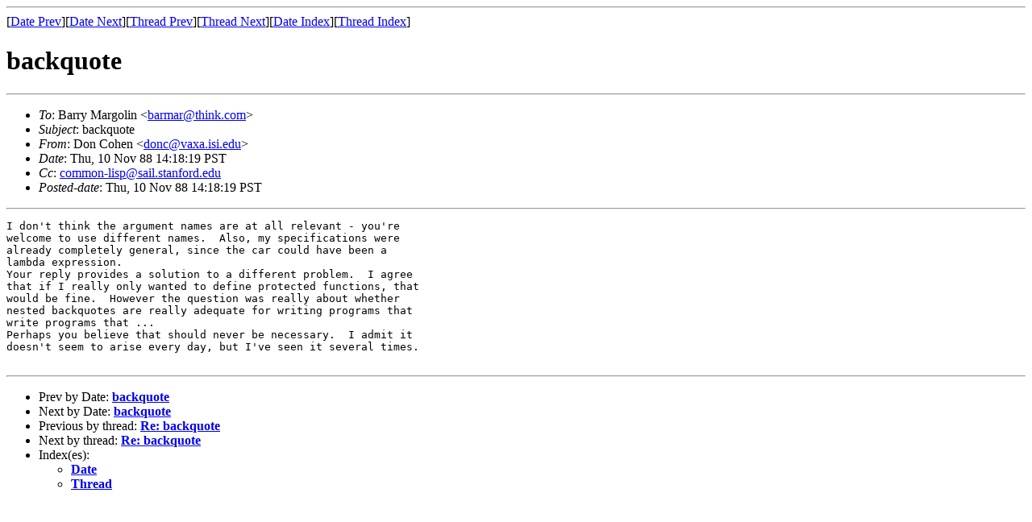

--- FILE ---
content_type: text/html
request_url: http://cl-su-ai.lisp.se/msg05219.html
body_size: 2966
content:
<!-- MHonArc v2.6.18 -->
<!--X-Subject: backquote -->
<!--X-From-R13: Rba Qbura <qbapNinkn.vfv.rqh> -->
<!--X-Date: from SAIL.Stanford.EDU (TCP 1200000013) by AI.AI.MIT.EDU 10 Nov 88 17:35:47 EST -->
<!--X-Message-Id: 8811102218.AA14351@vaxa.isi.edu -->
<!--X-Content-Type: text/plain -->
<!--X-Head-End-->
<!DOCTYPE HTML PUBLIC "-//W3C//DTD HTML 4.01 Transitional//EN"
        "http://www.w3.org/TR/html4/loose.dtd">
<html>
<head>
<title>backquote</title>
<link rev="made" href="mailto:donc@vaxa.isi.edu">
</head>
<body>
<!--X-Body-Begin-->
<!--X-User-Header-->
<!--X-User-Header-End-->
<!--X-TopPNI-->
<hr>
[<a href="msg05220.html">Date Prev</a>][<a href="msg05218.html">Date Next</a>][<a href="msg05215.html">Thread Prev</a>][<a href="msg05213.html">Thread Next</a>][<a href="maillist.html#05219">Date Index</a>][<a href="threads.html#05219">Thread Index</a>]
<!--X-TopPNI-End-->
<!--X-MsgBody-->
<!--X-Subject-Header-Begin-->
<h1>backquote</h1>
<hr>
<!--X-Subject-Header-End-->
<!--X-Head-of-Message-->
<ul>
<li><em>To</em>: Barry Margolin &lt;<a href="mailto:barmar%40think.com">barmar@think.com</a>&gt;</li>
<li><em>Subject</em>: backquote</li>
<li><em>From</em>: Don Cohen &lt;<a href="mailto:donc%40vaxa.isi.edu">donc@vaxa.isi.edu</a>&gt;</li>
<li><em>Date</em>: Thu, 10 Nov 88 14:18:19 PST</li>
<li><em>Cc</em>: <a href="mailto:common-lisp%40sail.stanford.edu">common-lisp@sail.stanford.edu</a></li>
<li><em>Posted-date</em>: Thu, 10 Nov 88 14:18:19 PST</li>
</ul>
<!--X-Head-of-Message-End-->
<!--X-Head-Body-Sep-Begin-->
<hr>
<!--X-Head-Body-Sep-End-->
<!--X-Body-of-Message-->
<pre>I don't think the argument names are at all relevant - you're
welcome to use different names.  Also, my specifications were
already completely general, since the car could have been a
lambda expression.
Your reply provides a solution to a different problem.  I agree 
that if I really only wanted to define protected functions, that 
would be fine.  However the question was really about whether 
nested backquotes are really adequate for writing programs that 
write programs that ...
Perhaps you believe that should never be necessary.  I admit it
doesn't seem to arise every day, but I've seen it several times.

</pre>
<!--X-Body-of-Message-End-->
<!--X-MsgBody-End-->
<!--X-Follow-Ups-->
<hr>
<!--X-Follow-Ups-End-->
<!--X-References-->
<!--X-References-End-->
<!--X-BotPNI-->
<ul>
<li>Prev by Date:
<strong><a href="msg05220.html">backquote</a></strong>
</li>
<li>Next by Date:
<strong><a href="msg05218.html">backquote</a></strong>
</li>
<li>Previous by thread:
<strong><a href="msg05215.html">Re: backquote</a></strong>
</li>
<li>Next by thread:
<strong><a href="msg05213.html">Re:  backquote</a></strong>
</li>
<li>Index(es):
<ul>
<li><a href="maillist.html#05219"><strong>Date</strong></a></li>
<li><a href="threads.html#05219"><strong>Thread</strong></a></li>
</ul>
</li>
</ul>

<!--X-BotPNI-End-->
<!--X-User-Footer-->
<!--X-User-Footer-End-->
</body>
</html>
